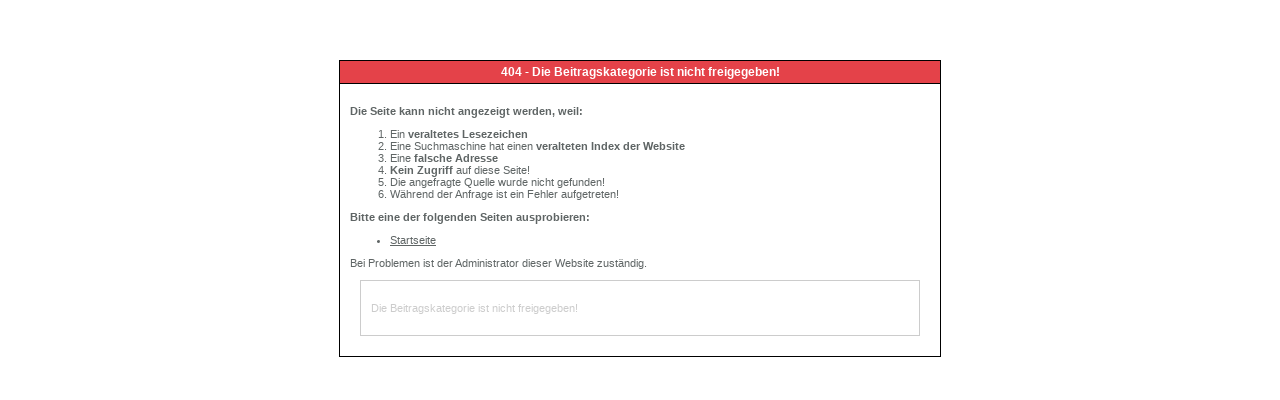

--- FILE ---
content_type: text/html; charset=utf-8
request_url: https://keilrahmen.de/GiroPay/giropay.html
body_size: 509
content:
<!DOCTYPE html PUBLIC "-//W3C//DTD XHTML 1.0 Transitional//EN" "http://www.w3.org/TR/xhtml1/DTD/xhtml1-transitional.dtd">
<html xmlns="http://www.w3.org/1999/xhtml" xml:lang="de-de" lang="de-de" dir="ltr">
<head>
	<title>404 - Fehler: 404</title>
	<link rel="stylesheet" href="/templates/system/css/error.css" type="text/css" />
	</head>
<body>
	<div align="center">
		<div id="outline">
		<div id="errorboxoutline">
			<div id="errorboxheader">404 - Die Beitragskategorie ist nicht freigegeben!</div>
			<div id="errorboxbody">
			<p><strong>Die Seite kann nicht angezeigt werden, weil:</strong></p>
				<ol>
					<li>Ein <strong>veraltetes Lesezeichen</strong></li>
					<li>Eine Suchmaschine hat einen <strong>veralteten Index der Website</strong></li>
					<li>Eine <strong>falsche Adresse</strong></li>
					<li><strong>Kein Zugriff</strong> auf diese Seite!</li>
					<li>Die angefragte Quelle wurde nicht gefunden!</li>
					<li>Während der Anfrage ist ein Fehler aufgetreten!</li>
				</ol>
			<p><strong>Bitte eine der folgenden Seiten ausprobieren:</strong></p>
			<p>
				<ul>
					<li><a href="/index.php" title="Zur Startseite wechseln">Startseite</a></li>
				</ul>
			</p>
			<p>Bei Problemen ist der Administrator dieser Website zuständig.</p>
			<div id="techinfo">
			<p>Die Beitragskategorie ist nicht freigegeben!</p>
			<p>
							</p>
			</div>
			</div>
		</div>
		</div>
	</div>
</body>
</html>
